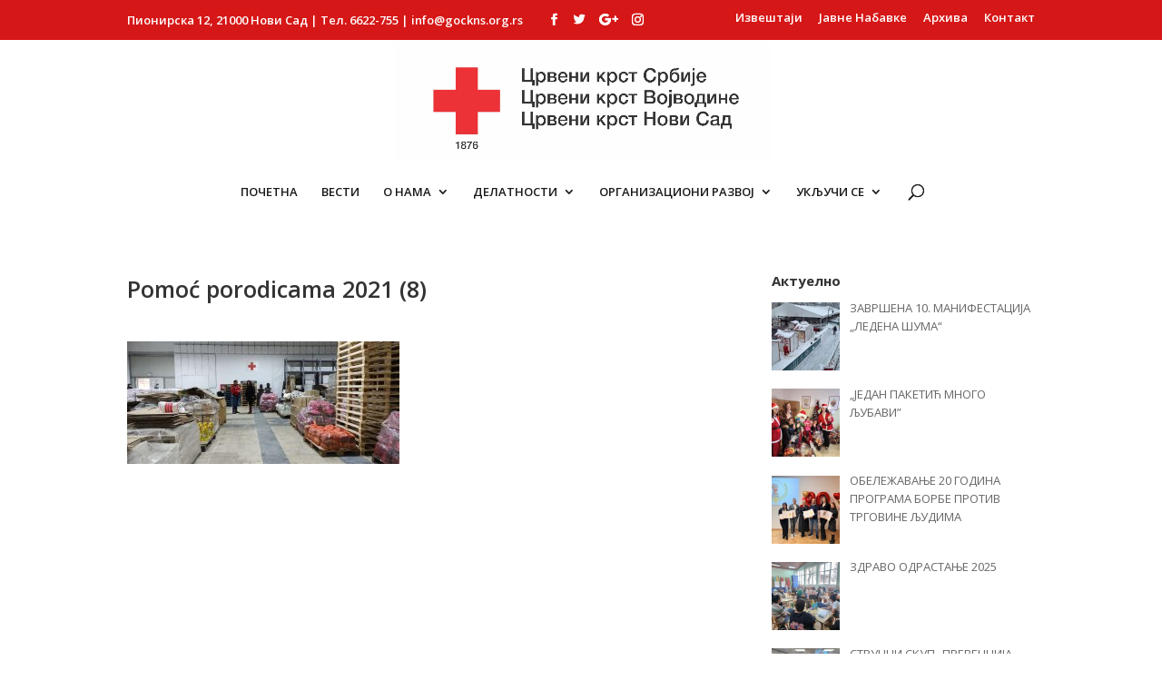

--- FILE ---
content_type: text/html; charset=UTF-8
request_url: http://www.gockns.org.rs/direktno-ublazavanje-siromastva/pomoc-porodicama-2021-8/
body_size: 55867
content:
<!DOCTYPE html>
<html lang="sr-RS">
<head>
	<meta charset="UTF-8" />
<meta http-equiv="X-UA-Compatible" content="IE=edge">
	<link rel="pingback" href="http://www.gockns.org.rs/xmlrpc.php" />

	<script type="text/javascript">
		document.documentElement.className = 'js';
	</script>

	<script>var et_site_url='http://www.gockns.org.rs';var et_post_id='19714';function et_core_page_resource_fallback(a,b){"undefined"===typeof b&&(b=a.sheet.cssRules&&0===a.sheet.cssRules.length);b&&(a.onerror=null,a.onload=null,a.href?a.href=et_site_url+"/?et_core_page_resource="+a.id+et_post_id:a.src&&(a.src=et_site_url+"/?et_core_page_resource="+a.id+et_post_id))}
</script><meta name='robots' content='index, follow, max-image-preview:large, max-snippet:-1, max-video-preview:-1' />

	<!-- This site is optimized with the Yoast SEO plugin v26.8 - https://yoast.com/product/yoast-seo-wordpress/ -->
	<title>Pomoć porodicama 2021 (8) - Црвени крст Нови Сад</title>
	<link rel="canonical" href="http://www.gockns.org.rs/direktno-ublazavanje-siromastva/pomoc-porodicama-2021-8/" />
	<meta property="og:locale" content="sr_RS" />
	<meta property="og:type" content="article" />
	<meta property="og:title" content="Pomoć porodicama 2021 (8) - Црвени крст Нови Сад" />
	<meta property="og:url" content="http://www.gockns.org.rs/direktno-ublazavanje-siromastva/pomoc-porodicama-2021-8/" />
	<meta property="og:site_name" content="Црвени крст Нови Сад" />
	<meta property="article:publisher" content="https://www.facebook.com/GOCKNS" />
	<meta property="og:image" content="http://www.gockns.org.rs/direktno-ublazavanje-siromastva/pomoc-porodicama-2021-8" />
	<meta property="og:image:width" content="1366" />
	<meta property="og:image:height" content="615" />
	<meta property="og:image:type" content="image/jpeg" />
	<meta name="twitter:card" content="summary_large_image" />
	<script type="application/ld+json" class="yoast-schema-graph">{"@context":"https://schema.org","@graph":[{"@type":"WebPage","@id":"http://www.gockns.org.rs/direktno-ublazavanje-siromastva/pomoc-porodicama-2021-8/","url":"http://www.gockns.org.rs/direktno-ublazavanje-siromastva/pomoc-porodicama-2021-8/","name":"Pomoć porodicama 2021 (8) - Црвени крст Нови Сад","isPartOf":{"@id":"http://www.gockns.org.rs/#website"},"primaryImageOfPage":{"@id":"http://www.gockns.org.rs/direktno-ublazavanje-siromastva/pomoc-porodicama-2021-8/#primaryimage"},"image":{"@id":"http://www.gockns.org.rs/direktno-ublazavanje-siromastva/pomoc-porodicama-2021-8/#primaryimage"},"thumbnailUrl":"http://www.gockns.org.rs/wp-content/uploads/2021/11/Pomoc-porodicama-2021-8.jpg","datePublished":"2021-11-27T18:29:21+00:00","breadcrumb":{"@id":"http://www.gockns.org.rs/direktno-ublazavanje-siromastva/pomoc-porodicama-2021-8/#breadcrumb"},"inLanguage":"sr-RS","potentialAction":[{"@type":"ReadAction","target":["http://www.gockns.org.rs/direktno-ublazavanje-siromastva/pomoc-porodicama-2021-8/"]}]},{"@type":"ImageObject","inLanguage":"sr-RS","@id":"http://www.gockns.org.rs/direktno-ublazavanje-siromastva/pomoc-porodicama-2021-8/#primaryimage","url":"http://www.gockns.org.rs/wp-content/uploads/2021/11/Pomoc-porodicama-2021-8.jpg","contentUrl":"http://www.gockns.org.rs/wp-content/uploads/2021/11/Pomoc-porodicama-2021-8.jpg","width":1366,"height":615},{"@type":"BreadcrumbList","@id":"http://www.gockns.org.rs/direktno-ublazavanje-siromastva/pomoc-porodicama-2021-8/#breadcrumb","itemListElement":[{"@type":"ListItem","position":1,"name":"Home","item":"http://www.gockns.org.rs/"},{"@type":"ListItem","position":2,"name":"ДИРЕКТНО УБЛАЖАВАЊЕ СИРОМАШТВА","item":"http://www.gockns.org.rs/direktno-ublazavanje-siromastva/"},{"@type":"ListItem","position":3,"name":"Pomoć porodicama 2021 (8)"}]},{"@type":"WebSite","@id":"http://www.gockns.org.rs/#website","url":"http://www.gockns.org.rs/","name":"Црвени крст Нови Сад","description":"Crveni krst Novi Sad","publisher":{"@id":"http://www.gockns.org.rs/#organization"},"potentialAction":[{"@type":"SearchAction","target":{"@type":"EntryPoint","urlTemplate":"http://www.gockns.org.rs/?s={search_term_string}"},"query-input":{"@type":"PropertyValueSpecification","valueRequired":true,"valueName":"search_term_string"}}],"inLanguage":"sr-RS"},{"@type":"Organization","@id":"http://www.gockns.org.rs/#organization","name":"Crveni krst Novog Sada","alternateName":"CKNS","url":"http://www.gockns.org.rs/","logo":{"@type":"ImageObject","inLanguage":"sr-RS","@id":"http://www.gockns.org.rs/#/schema/logo/image/","url":"http://www.gockns.org.rs/wp-content/uploads/2024/01/Logo-CKNS.jpg","contentUrl":"http://www.gockns.org.rs/wp-content/uploads/2024/01/Logo-CKNS.jpg","width":567,"height":305,"caption":"Crveni krst Novog Sada"},"image":{"@id":"http://www.gockns.org.rs/#/schema/logo/image/"},"sameAs":["https://www.facebook.com/GOCKNS","https://www.instagram.com/crvenikrstnovogsada/"]}]}</script>
	<!-- / Yoast SEO plugin. -->


<link rel='dns-prefetch' href='//fonts.googleapis.com' />
<link rel="alternate" type="application/rss+xml" title="Црвени крст Нови Сад &raquo; dovod" href="http://www.gockns.org.rs/feed/" />
<link rel="alternate" type="application/rss+xml" title="Црвени крст Нови Сад &raquo; dovod komentara" href="http://www.gockns.org.rs/comments/feed/" />
<link rel="alternate" title="oEmbed (JSON)" type="application/json+oembed" href="http://www.gockns.org.rs/wp-json/oembed/1.0/embed?url=http%3A%2F%2Fwww.gockns.org.rs%2Fdirektno-ublazavanje-siromastva%2Fpomoc-porodicama-2021-8%2F" />
<link rel="alternate" title="oEmbed (XML)" type="text/xml+oembed" href="http://www.gockns.org.rs/wp-json/oembed/1.0/embed?url=http%3A%2F%2Fwww.gockns.org.rs%2Fdirektno-ublazavanje-siromastva%2Fpomoc-porodicama-2021-8%2F&#038;format=xml" />
<meta content="Divi Child v.3.0.21.1481924668" name="generator"/><style id='wp-img-auto-sizes-contain-inline-css' type='text/css'>
img:is([sizes=auto i],[sizes^="auto," i]){contain-intrinsic-size:3000px 1500px}
/*# sourceURL=wp-img-auto-sizes-contain-inline-css */
</style>
<style id='wp-emoji-styles-inline-css' type='text/css'>

	img.wp-smiley, img.emoji {
		display: inline !important;
		border: none !important;
		box-shadow: none !important;
		height: 1em !important;
		width: 1em !important;
		margin: 0 0.07em !important;
		vertical-align: -0.1em !important;
		background: none !important;
		padding: 0 !important;
	}
/*# sourceURL=wp-emoji-styles-inline-css */
</style>
<style id='wp-block-library-inline-css' type='text/css'>
:root{--wp-block-synced-color:#7a00df;--wp-block-synced-color--rgb:122,0,223;--wp-bound-block-color:var(--wp-block-synced-color);--wp-editor-canvas-background:#ddd;--wp-admin-theme-color:#007cba;--wp-admin-theme-color--rgb:0,124,186;--wp-admin-theme-color-darker-10:#006ba1;--wp-admin-theme-color-darker-10--rgb:0,107,160.5;--wp-admin-theme-color-darker-20:#005a87;--wp-admin-theme-color-darker-20--rgb:0,90,135;--wp-admin-border-width-focus:2px}@media (min-resolution:192dpi){:root{--wp-admin-border-width-focus:1.5px}}.wp-element-button{cursor:pointer}:root .has-very-light-gray-background-color{background-color:#eee}:root .has-very-dark-gray-background-color{background-color:#313131}:root .has-very-light-gray-color{color:#eee}:root .has-very-dark-gray-color{color:#313131}:root .has-vivid-green-cyan-to-vivid-cyan-blue-gradient-background{background:linear-gradient(135deg,#00d084,#0693e3)}:root .has-purple-crush-gradient-background{background:linear-gradient(135deg,#34e2e4,#4721fb 50%,#ab1dfe)}:root .has-hazy-dawn-gradient-background{background:linear-gradient(135deg,#faaca8,#dad0ec)}:root .has-subdued-olive-gradient-background{background:linear-gradient(135deg,#fafae1,#67a671)}:root .has-atomic-cream-gradient-background{background:linear-gradient(135deg,#fdd79a,#004a59)}:root .has-nightshade-gradient-background{background:linear-gradient(135deg,#330968,#31cdcf)}:root .has-midnight-gradient-background{background:linear-gradient(135deg,#020381,#2874fc)}:root{--wp--preset--font-size--normal:16px;--wp--preset--font-size--huge:42px}.has-regular-font-size{font-size:1em}.has-larger-font-size{font-size:2.625em}.has-normal-font-size{font-size:var(--wp--preset--font-size--normal)}.has-huge-font-size{font-size:var(--wp--preset--font-size--huge)}.has-text-align-center{text-align:center}.has-text-align-left{text-align:left}.has-text-align-right{text-align:right}.has-fit-text{white-space:nowrap!important}#end-resizable-editor-section{display:none}.aligncenter{clear:both}.items-justified-left{justify-content:flex-start}.items-justified-center{justify-content:center}.items-justified-right{justify-content:flex-end}.items-justified-space-between{justify-content:space-between}.screen-reader-text{border:0;clip-path:inset(50%);height:1px;margin:-1px;overflow:hidden;padding:0;position:absolute;width:1px;word-wrap:normal!important}.screen-reader-text:focus{background-color:#ddd;clip-path:none;color:#444;display:block;font-size:1em;height:auto;left:5px;line-height:normal;padding:15px 23px 14px;text-decoration:none;top:5px;width:auto;z-index:100000}html :where(.has-border-color){border-style:solid}html :where([style*=border-top-color]){border-top-style:solid}html :where([style*=border-right-color]){border-right-style:solid}html :where([style*=border-bottom-color]){border-bottom-style:solid}html :where([style*=border-left-color]){border-left-style:solid}html :where([style*=border-width]){border-style:solid}html :where([style*=border-top-width]){border-top-style:solid}html :where([style*=border-right-width]){border-right-style:solid}html :where([style*=border-bottom-width]){border-bottom-style:solid}html :where([style*=border-left-width]){border-left-style:solid}html :where(img[class*=wp-image-]){height:auto;max-width:100%}:where(figure){margin:0 0 1em}html :where(.is-position-sticky){--wp-admin--admin-bar--position-offset:var(--wp-admin--admin-bar--height,0px)}@media screen and (max-width:600px){html :where(.is-position-sticky){--wp-admin--admin-bar--position-offset:0px}}

/*# sourceURL=wp-block-library-inline-css */
</style><style id='global-styles-inline-css' type='text/css'>
:root{--wp--preset--aspect-ratio--square: 1;--wp--preset--aspect-ratio--4-3: 4/3;--wp--preset--aspect-ratio--3-4: 3/4;--wp--preset--aspect-ratio--3-2: 3/2;--wp--preset--aspect-ratio--2-3: 2/3;--wp--preset--aspect-ratio--16-9: 16/9;--wp--preset--aspect-ratio--9-16: 9/16;--wp--preset--color--black: #000000;--wp--preset--color--cyan-bluish-gray: #abb8c3;--wp--preset--color--white: #ffffff;--wp--preset--color--pale-pink: #f78da7;--wp--preset--color--vivid-red: #cf2e2e;--wp--preset--color--luminous-vivid-orange: #ff6900;--wp--preset--color--luminous-vivid-amber: #fcb900;--wp--preset--color--light-green-cyan: #7bdcb5;--wp--preset--color--vivid-green-cyan: #00d084;--wp--preset--color--pale-cyan-blue: #8ed1fc;--wp--preset--color--vivid-cyan-blue: #0693e3;--wp--preset--color--vivid-purple: #9b51e0;--wp--preset--gradient--vivid-cyan-blue-to-vivid-purple: linear-gradient(135deg,rgb(6,147,227) 0%,rgb(155,81,224) 100%);--wp--preset--gradient--light-green-cyan-to-vivid-green-cyan: linear-gradient(135deg,rgb(122,220,180) 0%,rgb(0,208,130) 100%);--wp--preset--gradient--luminous-vivid-amber-to-luminous-vivid-orange: linear-gradient(135deg,rgb(252,185,0) 0%,rgb(255,105,0) 100%);--wp--preset--gradient--luminous-vivid-orange-to-vivid-red: linear-gradient(135deg,rgb(255,105,0) 0%,rgb(207,46,46) 100%);--wp--preset--gradient--very-light-gray-to-cyan-bluish-gray: linear-gradient(135deg,rgb(238,238,238) 0%,rgb(169,184,195) 100%);--wp--preset--gradient--cool-to-warm-spectrum: linear-gradient(135deg,rgb(74,234,220) 0%,rgb(151,120,209) 20%,rgb(207,42,186) 40%,rgb(238,44,130) 60%,rgb(251,105,98) 80%,rgb(254,248,76) 100%);--wp--preset--gradient--blush-light-purple: linear-gradient(135deg,rgb(255,206,236) 0%,rgb(152,150,240) 100%);--wp--preset--gradient--blush-bordeaux: linear-gradient(135deg,rgb(254,205,165) 0%,rgb(254,45,45) 50%,rgb(107,0,62) 100%);--wp--preset--gradient--luminous-dusk: linear-gradient(135deg,rgb(255,203,112) 0%,rgb(199,81,192) 50%,rgb(65,88,208) 100%);--wp--preset--gradient--pale-ocean: linear-gradient(135deg,rgb(255,245,203) 0%,rgb(182,227,212) 50%,rgb(51,167,181) 100%);--wp--preset--gradient--electric-grass: linear-gradient(135deg,rgb(202,248,128) 0%,rgb(113,206,126) 100%);--wp--preset--gradient--midnight: linear-gradient(135deg,rgb(2,3,129) 0%,rgb(40,116,252) 100%);--wp--preset--font-size--small: 13px;--wp--preset--font-size--medium: 20px;--wp--preset--font-size--large: 36px;--wp--preset--font-size--x-large: 42px;--wp--preset--spacing--20: 0.44rem;--wp--preset--spacing--30: 0.67rem;--wp--preset--spacing--40: 1rem;--wp--preset--spacing--50: 1.5rem;--wp--preset--spacing--60: 2.25rem;--wp--preset--spacing--70: 3.38rem;--wp--preset--spacing--80: 5.06rem;--wp--preset--shadow--natural: 6px 6px 9px rgba(0, 0, 0, 0.2);--wp--preset--shadow--deep: 12px 12px 50px rgba(0, 0, 0, 0.4);--wp--preset--shadow--sharp: 6px 6px 0px rgba(0, 0, 0, 0.2);--wp--preset--shadow--outlined: 6px 6px 0px -3px rgb(255, 255, 255), 6px 6px rgb(0, 0, 0);--wp--preset--shadow--crisp: 6px 6px 0px rgb(0, 0, 0);}:where(.is-layout-flex){gap: 0.5em;}:where(.is-layout-grid){gap: 0.5em;}body .is-layout-flex{display: flex;}.is-layout-flex{flex-wrap: wrap;align-items: center;}.is-layout-flex > :is(*, div){margin: 0;}body .is-layout-grid{display: grid;}.is-layout-grid > :is(*, div){margin: 0;}:where(.wp-block-columns.is-layout-flex){gap: 2em;}:where(.wp-block-columns.is-layout-grid){gap: 2em;}:where(.wp-block-post-template.is-layout-flex){gap: 1.25em;}:where(.wp-block-post-template.is-layout-grid){gap: 1.25em;}.has-black-color{color: var(--wp--preset--color--black) !important;}.has-cyan-bluish-gray-color{color: var(--wp--preset--color--cyan-bluish-gray) !important;}.has-white-color{color: var(--wp--preset--color--white) !important;}.has-pale-pink-color{color: var(--wp--preset--color--pale-pink) !important;}.has-vivid-red-color{color: var(--wp--preset--color--vivid-red) !important;}.has-luminous-vivid-orange-color{color: var(--wp--preset--color--luminous-vivid-orange) !important;}.has-luminous-vivid-amber-color{color: var(--wp--preset--color--luminous-vivid-amber) !important;}.has-light-green-cyan-color{color: var(--wp--preset--color--light-green-cyan) !important;}.has-vivid-green-cyan-color{color: var(--wp--preset--color--vivid-green-cyan) !important;}.has-pale-cyan-blue-color{color: var(--wp--preset--color--pale-cyan-blue) !important;}.has-vivid-cyan-blue-color{color: var(--wp--preset--color--vivid-cyan-blue) !important;}.has-vivid-purple-color{color: var(--wp--preset--color--vivid-purple) !important;}.has-black-background-color{background-color: var(--wp--preset--color--black) !important;}.has-cyan-bluish-gray-background-color{background-color: var(--wp--preset--color--cyan-bluish-gray) !important;}.has-white-background-color{background-color: var(--wp--preset--color--white) !important;}.has-pale-pink-background-color{background-color: var(--wp--preset--color--pale-pink) !important;}.has-vivid-red-background-color{background-color: var(--wp--preset--color--vivid-red) !important;}.has-luminous-vivid-orange-background-color{background-color: var(--wp--preset--color--luminous-vivid-orange) !important;}.has-luminous-vivid-amber-background-color{background-color: var(--wp--preset--color--luminous-vivid-amber) !important;}.has-light-green-cyan-background-color{background-color: var(--wp--preset--color--light-green-cyan) !important;}.has-vivid-green-cyan-background-color{background-color: var(--wp--preset--color--vivid-green-cyan) !important;}.has-pale-cyan-blue-background-color{background-color: var(--wp--preset--color--pale-cyan-blue) !important;}.has-vivid-cyan-blue-background-color{background-color: var(--wp--preset--color--vivid-cyan-blue) !important;}.has-vivid-purple-background-color{background-color: var(--wp--preset--color--vivid-purple) !important;}.has-black-border-color{border-color: var(--wp--preset--color--black) !important;}.has-cyan-bluish-gray-border-color{border-color: var(--wp--preset--color--cyan-bluish-gray) !important;}.has-white-border-color{border-color: var(--wp--preset--color--white) !important;}.has-pale-pink-border-color{border-color: var(--wp--preset--color--pale-pink) !important;}.has-vivid-red-border-color{border-color: var(--wp--preset--color--vivid-red) !important;}.has-luminous-vivid-orange-border-color{border-color: var(--wp--preset--color--luminous-vivid-orange) !important;}.has-luminous-vivid-amber-border-color{border-color: var(--wp--preset--color--luminous-vivid-amber) !important;}.has-light-green-cyan-border-color{border-color: var(--wp--preset--color--light-green-cyan) !important;}.has-vivid-green-cyan-border-color{border-color: var(--wp--preset--color--vivid-green-cyan) !important;}.has-pale-cyan-blue-border-color{border-color: var(--wp--preset--color--pale-cyan-blue) !important;}.has-vivid-cyan-blue-border-color{border-color: var(--wp--preset--color--vivid-cyan-blue) !important;}.has-vivid-purple-border-color{border-color: var(--wp--preset--color--vivid-purple) !important;}.has-vivid-cyan-blue-to-vivid-purple-gradient-background{background: var(--wp--preset--gradient--vivid-cyan-blue-to-vivid-purple) !important;}.has-light-green-cyan-to-vivid-green-cyan-gradient-background{background: var(--wp--preset--gradient--light-green-cyan-to-vivid-green-cyan) !important;}.has-luminous-vivid-amber-to-luminous-vivid-orange-gradient-background{background: var(--wp--preset--gradient--luminous-vivid-amber-to-luminous-vivid-orange) !important;}.has-luminous-vivid-orange-to-vivid-red-gradient-background{background: var(--wp--preset--gradient--luminous-vivid-orange-to-vivid-red) !important;}.has-very-light-gray-to-cyan-bluish-gray-gradient-background{background: var(--wp--preset--gradient--very-light-gray-to-cyan-bluish-gray) !important;}.has-cool-to-warm-spectrum-gradient-background{background: var(--wp--preset--gradient--cool-to-warm-spectrum) !important;}.has-blush-light-purple-gradient-background{background: var(--wp--preset--gradient--blush-light-purple) !important;}.has-blush-bordeaux-gradient-background{background: var(--wp--preset--gradient--blush-bordeaux) !important;}.has-luminous-dusk-gradient-background{background: var(--wp--preset--gradient--luminous-dusk) !important;}.has-pale-ocean-gradient-background{background: var(--wp--preset--gradient--pale-ocean) !important;}.has-electric-grass-gradient-background{background: var(--wp--preset--gradient--electric-grass) !important;}.has-midnight-gradient-background{background: var(--wp--preset--gradient--midnight) !important;}.has-small-font-size{font-size: var(--wp--preset--font-size--small) !important;}.has-medium-font-size{font-size: var(--wp--preset--font-size--medium) !important;}.has-large-font-size{font-size: var(--wp--preset--font-size--large) !important;}.has-x-large-font-size{font-size: var(--wp--preset--font-size--x-large) !important;}
/*# sourceURL=global-styles-inline-css */
</style>

<style id='classic-theme-styles-inline-css' type='text/css'>
/*! This file is auto-generated */
.wp-block-button__link{color:#fff;background-color:#32373c;border-radius:9999px;box-shadow:none;text-decoration:none;padding:calc(.667em + 2px) calc(1.333em + 2px);font-size:1.125em}.wp-block-file__button{background:#32373c;color:#fff;text-decoration:none}
/*# sourceURL=/wp-includes/css/classic-themes.min.css */
</style>
<link rel='stylesheet' id='et_monarch-css-css' href='http://www.gockns.org.rs/wp-content/plugins/monarch/css/style.css?ver=1.4.12' type='text/css' media='all' />
<link rel='stylesheet' id='et-gf-open-sans-css' href='http://fonts.googleapis.com/css?family=Open+Sans:400,700' type='text/css' media='all' />
<link rel='stylesheet' id='chld_thm_cfg_parent-css' href='http://www.gockns.org.rs/wp-content/themes/Divi/style.css?ver=6.9' type='text/css' media='all' />
<link rel='stylesheet' id='divi-style-css' href='http://www.gockns.org.rs/wp-content/themes/Divi-child/style.css?ver=3.0.21.1481924668' type='text/css' media='all' />
<link rel='stylesheet' id='et-builder-googlefonts-cached-css' href='http://fonts.googleapis.com/css?family=Open+Sans%3A300%2C300italic%2Cregular%2Citalic%2C600%2C600italic%2C700%2C700italic%2C800%2C800italic&#038;subset=cyrillic%2Ccyrillic-ext%2Cgreek%2Cgreek-ext%2Chebrew%2Clatin%2Clatin-ext%2Cmath%2Csymbols%2Cvietnamese&#038;display=swap&#038;ver=6.9' type='text/css' media='all' />
<link rel='stylesheet' id='recent-posts-widget-with-thumbnails-public-style-css' href='http://www.gockns.org.rs/wp-content/plugins/recent-posts-widget-with-thumbnails/public.css?ver=7.1.1' type='text/css' media='all' />
<link rel='stylesheet' id='dashicons-css' href='http://www.gockns.org.rs/wp-includes/css/dashicons.min.css?ver=6.9' type='text/css' media='all' />
<script type="text/javascript" src="http://www.gockns.org.rs/wp-includes/js/jquery/jquery.min.js?ver=3.7.1" id="jquery-core-js"></script>
<script type="text/javascript" src="http://www.gockns.org.rs/wp-includes/js/jquery/jquery-migrate.min.js?ver=3.4.1" id="jquery-migrate-js"></script>
<script type="text/javascript" src="http://www.gockns.org.rs/wp-content/themes/Divi/core/admin/js/es6-promise.auto.min.js?ver=6.9" id="es6-promise-js"></script>
<script type="text/javascript" id="et-core-api-spam-recaptcha-js-extra">
/* <![CDATA[ */
var et_core_api_spam_recaptcha = {"site_key":"","page_action":{"action":"pomoc_porodicama_2021_8"}};
//# sourceURL=et-core-api-spam-recaptcha-js-extra
/* ]]> */
</script>
<script type="text/javascript" src="http://www.gockns.org.rs/wp-content/themes/Divi/core/admin/js/recaptcha.js?ver=6.9" id="et-core-api-spam-recaptcha-js"></script>
<link rel="https://api.w.org/" href="http://www.gockns.org.rs/wp-json/" /><link rel="alternate" title="JSON" type="application/json" href="http://www.gockns.org.rs/wp-json/wp/v2/media/19714" /><link rel="EditURI" type="application/rsd+xml" title="RSD" href="http://www.gockns.org.rs/xmlrpc.php?rsd" />
<meta name="generator" content="WordPress 6.9" />
<link rel='shortlink' href='http://www.gockns.org.rs/?p=19714' />
<style type="text/css" id="et-social-custom-css">
				.et_monarch .et_social_sidebar_networks li, .et_monarch .et_social_mobile li { background: #d61717; } 
			</style><meta name="viewport" content="width=device-width, initial-scale=1.0, maximum-scale=1.0, user-scalable=0" /><link rel="icon" href="http://www.gockns.org.rs/wp-content/uploads/2016/12/logo1-150x150.jpg" sizes="32x32" />
<link rel="icon" href="http://www.gockns.org.rs/wp-content/uploads/2016/12/logo1.jpg" sizes="192x192" />
<link rel="apple-touch-icon" href="http://www.gockns.org.rs/wp-content/uploads/2016/12/logo1.jpg" />
<meta name="msapplication-TileImage" content="http://www.gockns.org.rs/wp-content/uploads/2016/12/logo1.jpg" />
<link rel="stylesheet" id="et-divi-customizer-global-cached-inline-styles" href="http://www.gockns.org.rs/wp-content/et-cache/global/et-divi-customizer-global-17679512539191.min.css" onerror="et_core_page_resource_fallback(this, true)" onload="et_core_page_resource_fallback(this)" /><link rel='stylesheet' id='et-builder-googlefonts-css' href='http://fonts.googleapis.com/css?family=Open+Sans:300,regular,500,600,700,800,300italic,italic,500italic,600italic,700italic,800italic&#038;subset=cyrillic,cyrillic-ext,greek,greek-ext,hebrew,latin,latin-ext,math,symbols,vietnamese&#038;display=swap' type='text/css' media='all' />
</head>
<body class="attachment wp-singular attachment-template-default single single-attachment postid-19714 attachmentid-19714 attachment-jpeg wp-theme-Divi wp-child-theme-Divi-child et_monarch et_pb_button_helper_class et_non_fixed_nav et_show_nav et_secondary_nav_enabled et_secondary_nav_two_panels et_primary_nav_dropdown_animation_slide et_secondary_nav_dropdown_animation_fade et_header_style_centered et_pb_footer_columns4 et_cover_background osx et_pb_gutters3 et_smooth_scroll et_right_sidebar et_divi_theme et-db et_minified_js et_minified_css">
	<div id="page-container">

					<div id="top-header">
			<div class="container clearfix">

			
				<div id="et-info">
									<span id="et-info-phone">Пионирска 12, 21000 Нови Сад  |  Тел. 6622-755 | info@gockns.org.rs</span>
				
				
				<ul class="et-social-icons">

	<li class="et-social-icon et-social-facebook">
		<a href="https://www.facebook.com/GOCKNS" class="icon">
			<span>Facebook</span>
		</a>
	</li>
	<li class="et-social-icon et-social-twitter">
		<a href="#" class="icon">
			<span>Twitter</span>
		</a>
	</li>
	<li class="et-social-icon et-social-google-plus">
		<a href="http://crvenikrstnovisad@gmail.com" class="icon">
			<span>Google</span>
		</a>
	</li>


<li class="et-social-icon et-social-instagram">
		<a href="https://www.instagram.com/crvenikrstnovisad/" class="icon">
			<span>instagram</span>
		</a>
	</li>

</ul>				</div> <!-- #et-info -->

			
				<div id="et-secondary-menu">
				<div class="et_duplicate_social_icons">
								<ul class="et-social-icons">

	<li class="et-social-icon et-social-facebook">
		<a href="https://www.facebook.com/GOCKNS" class="icon">
			<span>Facebook</span>
		</a>
	</li>
	<li class="et-social-icon et-social-twitter">
		<a href="#" class="icon">
			<span>Twitter</span>
		</a>
	</li>
	<li class="et-social-icon et-social-google-plus">
		<a href="http://crvenikrstnovisad@gmail.com" class="icon">
			<span>Google</span>
		</a>
	</li>


<li class="et-social-icon et-social-instagram">
		<a href="https://www.instagram.com/crvenikrstnovisad/" class="icon">
			<span>instagram</span>
		</a>
	</li>

</ul>
							</div><ul id="et-secondary-nav" class="menu"><li class="menu-item menu-item-type-post_type menu-item-object-page menu-item-17761"><a href="http://www.gockns.org.rs/izvestaji/">Извештаји</a></li>
<li class="menu-item menu-item-type-custom menu-item-object-custom menu-item-8114"><a target="_blank" href="http://nabavke.gockns.org.rs/">Јавне Набавке</a></li>
<li class="menu-item menu-item-type-post_type menu-item-object-page menu-item-8017"><a href="http://www.gockns.org.rs/arhiva-aktivnosti/">Архива</a></li>
<li class="menu-item menu-item-type-post_type menu-item-object-page menu-item-8015"><a href="http://www.gockns.org.rs/kontakt/">Контакт</a></li>
</ul>				</div> <!-- #et-secondary-menu -->

			</div> <!-- .container -->
		</div> <!-- #top-header -->
		
	
			<header id="main-header" data-height-onload="135">
			<div class="container clearfix et_menu_container">
							<div class="logo_container">
					<span class="logo_helper"></span>
					<a href="http://www.gockns.org.rs/">
						<img src="http://www.gockns.org.rs/wp-content/uploads/2026/01/Logo-CKNS.jpg" alt="Црвени крст Нови Сад" id="logo" data-height-percentage="99" />
					</a>
				</div>
							<div id="et-top-navigation" data-height="135" data-fixed-height="100">
											<nav id="top-menu-nav">
						<ul id="top-menu" class="nav"><li id="menu-item-3993" class="menu-item menu-item-type-post_type menu-item-object-page menu-item-home menu-item-3993"><a href="http://www.gockns.org.rs/">Почетна</a></li>
<li id="menu-item-8074" class="menu-item menu-item-type-post_type menu-item-object-page menu-item-8074"><a href="http://www.gockns.org.rs/novosti/">Вести</a></li>
<li id="menu-item-3991" class="menu-item menu-item-type-post_type menu-item-object-page menu-item-has-children menu-item-3991"><a href="http://www.gockns.org.rs/o-nama/">О Нама</a>
<ul class="sub-menu">
	<li id="menu-item-8872" class="menu-item menu-item-type-post_type menu-item-object-page menu-item-8872"><a href="http://www.gockns.org.rs/osnivanje-crvenog-krsta-novog-sada/">Оснивање Црвеног крста Нови Сад</a></li>
	<li id="menu-item-12492" class="menu-item menu-item-type-post_type menu-item-object-page menu-item-12492"><a href="http://www.gockns.org.rs/misija/">Мисија</a></li>
	<li id="menu-item-28869" class="menu-item menu-item-type-custom menu-item-object-custom menu-item-28869"><a href="https://www.gockns.org.rs/wp-content/uploads/2025/05/Statut%20Crvenog%20krsta%20Novi%20Sad%202025.pdf">Статут Црвеног крста Нови Сад</a></li>
	<li id="menu-item-8642" class="menu-item menu-item-type-post_type menu-item-object-page menu-item-8642"><a href="http://www.gockns.org.rs/predsednik-upravnog-odbora/">Председник Управног одбора</a></li>
	<li id="menu-item-20769" class="menu-item menu-item-type-custom menu-item-object-custom menu-item-has-children menu-item-20769"><a href="#">Управни одбор Црвеног крста Нови Сад</a>
	<ul class="sub-menu">
		<li id="menu-item-20324" class="menu-item menu-item-type-post_type menu-item-object-page menu-item-20324"><a href="http://www.gockns.org.rs/uo-ckns-za-mandatni-period-2022-2026/">Управни одбор 2022 – 2026</a></li>
		<li id="menu-item-20320" class="menu-item menu-item-type-post_type menu-item-object-page menu-item-20320"><a href="http://www.gockns.org.rs/uo-ckns-za-mandatni-period-2018-2022/">Управни одбор 2018 – 2022</a></li>
	</ul>
</li>
	<li id="menu-item-20822" class="menu-item menu-item-type-custom menu-item-object-custom menu-item-has-children menu-item-20822"><a href="#">Надзорни одбор Црвеног крста НС</a>
	<ul class="sub-menu">
		<li id="menu-item-20814" class="menu-item menu-item-type-post_type menu-item-object-page menu-item-20814"><a href="http://www.gockns.org.rs/nadzorni-odbor-2022-2026/">Надзорни одбор 2022-2026</a></li>
		<li id="menu-item-20821" class="menu-item menu-item-type-post_type menu-item-object-page menu-item-20821"><a href="http://www.gockns.org.rs/nadzorni-odbor-2018-2022/">Надзорни одбор 2018-2022</a></li>
	</ul>
</li>
	<li id="menu-item-8641" class="menu-item menu-item-type-post_type menu-item-object-page menu-item-8641"><a href="http://www.gockns.org.rs/sekretar/">Секретар</a></li>
	<li id="menu-item-8896" class="menu-item menu-item-type-post_type menu-item-object-page menu-item-8896"><a href="http://www.gockns.org.rs/sekretarijat-crvenog-krsta-novog-sada/">Секретаријат Црвеног крста Нови Сад</a></li>
</ul>
</li>
<li id="menu-item-3998" class="menu-item menu-item-type-custom menu-item-object-custom menu-item-has-children menu-item-3998"><a href="#">Делатности</a>
<ul class="sub-menu">
	<li id="menu-item-3996" class="menu-item menu-item-type-post_type menu-item-object-page menu-item-has-children menu-item-3996"><a href="http://www.gockns.org.rs/socijalno-humanitarna-delatnost/">Социјално хуманитарна</a>
	<ul class="sub-menu">
		<li id="menu-item-8963" class="menu-item menu-item-type-post_type menu-item-object-page menu-item-8963"><a href="http://www.gockns.org.rs/briga-o-starijima/">Брига о старијима</a></li>
		<li id="menu-item-29202" class="menu-item menu-item-type-post_type menu-item-object-page menu-item-29202"><a href="http://www.gockns.org.rs/info-linija-za-starije/">Инфо линија за старије</a></li>
	</ul>
</li>
	<li id="menu-item-3989" class="menu-item menu-item-type-post_type menu-item-object-page menu-item-3989"><a href="http://www.gockns.org.rs/zdravstveno-preventivna-delatnost/">Здравствено превентивна делатност</a></li>
	<li id="menu-item-3994" class="menu-item menu-item-type-post_type menu-item-object-page menu-item-has-children menu-item-3994"><a href="http://www.gockns.org.rs/prva-pomoc-i-rppos/">Прва помоћ и РППОС</a>
	<ul class="sub-menu">
		<li id="menu-item-8122" class="menu-item menu-item-type-post_type menu-item-object-page menu-item-8122"><a href="http://www.gockns.org.rs/prva-pomoc-za-zaposlene/">Обука за запослене</a></li>
	</ul>
</li>
	<li id="menu-item-3988" class="menu-item menu-item-type-post_type menu-item-object-page menu-item-3988"><a href="http://www.gockns.org.rs/dobrovoljno-davalastvo-krvi/">Добровољно давалаштво крви</a></li>
	<li id="menu-item-3995" class="menu-item menu-item-type-post_type menu-item-object-page menu-item-3995"><a href="http://www.gockns.org.rs/sluzba-trazenja/">Служба тражења</a></li>
	<li id="menu-item-3992" class="menu-item menu-item-type-post_type menu-item-object-page menu-item-3992"><a href="http://www.gockns.org.rs/podmladak-i-omladina/">Подмладак и Омладина</a></li>
	<li id="menu-item-8927" class="menu-item menu-item-type-post_type menu-item-object-page menu-item-8927"><a href="http://www.gockns.org.rs/finansijska-sluzba/">Финансијска служба</a></li>
	<li id="menu-item-9290" class="menu-item menu-item-type-post_type menu-item-object-page menu-item-9290"><a href="http://www.gockns.org.rs/centralno-skladiste/">Централни магацин</a></li>
	<li id="menu-item-9425" class="menu-item menu-item-type-post_type menu-item-object-page menu-item-9425"><a href="http://www.gockns.org.rs/narodna-kuhinja-crvenog-krsta/">Народна кухиња Црвеног крста</a></li>
	<li id="menu-item-8007" class="menu-item menu-item-type-custom menu-item-object-custom menu-item-8007"><a href="http://www.gockns.org.rs/medjunarodna-saradnja/">Међународна сарадња</a></li>
</ul>
</li>
<li id="menu-item-7986" class="menu-item menu-item-type-post_type menu-item-object-page menu-item-has-children menu-item-7986"><a href="http://www.gockns.org.rs/organizacija-i-razvoj/">ОРГАНИЗАЦИОНИ РАЗВОЈ</a>
<ul class="sub-menu">
	<li id="menu-item-20768" class="menu-item menu-item-type-custom menu-item-object-custom menu-item-has-children menu-item-20768"><a href="#">Скупштина Црвеног крста Нови Сад</a>
	<ul class="sub-menu">
		<li id="menu-item-20615" class="menu-item menu-item-type-post_type menu-item-object-page menu-item-20615"><a href="http://www.gockns.org.rs/skupstina-crvenog-krsta-novog-sada-2022-2026/">Скупштина 2022-2026</a></li>
		<li id="menu-item-20626" class="menu-item menu-item-type-post_type menu-item-object-page menu-item-20626"><a href="http://www.gockns.org.rs/skupstina-crvenog-krsta-novog-sada-2018-2022/">Скупштина 2018-2022</a></li>
		<li id="menu-item-20627" class="menu-item menu-item-type-post_type menu-item-object-page menu-item-20627"><a href="http://www.gockns.org.rs/skupstina-crvenog-krsta-novog-sada-2014-2018/">Скупштина 2014-2018</a></li>
	</ul>
</li>
	<li id="menu-item-20930" class="menu-item menu-item-type-custom menu-item-object-custom menu-item-has-children menu-item-20930"><a href="#">Комисије</a>
	<ul class="sub-menu">
		<li id="menu-item-20927" class="menu-item menu-item-type-post_type menu-item-object-page menu-item-20927"><a href="http://www.gockns.org.rs/komisije-ckns-2022-2026/">Комисије ЦКНС 2022-2026</a></li>
		<li id="menu-item-20928" class="menu-item menu-item-type-post_type menu-item-object-page menu-item-20928"><a href="http://www.gockns.org.rs/komisije-ckns-2018-2022/">Комисије ЦКНС 2018-2022</a></li>
		<li id="menu-item-20929" class="menu-item menu-item-type-post_type menu-item-object-page menu-item-20929"><a href="http://www.gockns.org.rs/komisije-ckns-2014-2018/">Комисије ЦКНС 2014-2018</a></li>
	</ul>
</li>
	<li id="menu-item-8006" class="menu-item menu-item-type-post_type menu-item-object-page menu-item-8006"><a href="http://www.gockns.org.rs/drustvena-priznanja/">Друштвена признања</a></li>
</ul>
</li>
<li id="menu-item-8008" class="menu-item menu-item-type-custom menu-item-object-custom menu-item-has-children menu-item-8008"><a href="#">Укључи се</a>
<ul class="sub-menu">
	<li id="menu-item-19370" class="menu-item menu-item-type-post_type menu-item-object-page menu-item-19370"><a href="http://www.gockns.org.rs/eticki-kodeks-kodeks-ponasanja-zaposlenih-i-volontera/">Етички кодекс</a></li>
	<li id="menu-item-17180" class="menu-item menu-item-type-post_type menu-item-object-page menu-item-17180"><a href="http://www.gockns.org.rs/clanstvo/">Чланство</a></li>
	<li id="menu-item-8868" class="menu-item menu-item-type-post_type menu-item-object-page menu-item-8868"><a href="http://www.gockns.org.rs/terenska-jedinica-jovan-jovanovic-zmaj/">Теренска јединица Јован Јовановић Змај</a></li>
	<li id="menu-item-8013" class="menu-item menu-item-type-post_type menu-item-object-page menu-item-8013"><a href="http://www.gockns.org.rs/volonteri/">Волонтери</a></li>
	<li id="menu-item-8014" class="menu-item menu-item-type-post_type menu-item-object-page menu-item-8014"><a href="http://www.gockns.org.rs/donacije/">Донације</a></li>
</ul>
</li>
</ul>						</nav>
					
					
					
										<div id="et_top_search">
						<span id="et_search_icon"></span>
					</div>
					
					<div id="et_mobile_nav_menu">
				<div class="mobile_nav closed">
					<span class="select_page">Izaberite stranicu</span>
					<span class="mobile_menu_bar mobile_menu_bar_toggle"></span>
				</div>
			</div>				</div> <!-- #et-top-navigation -->
			</div> <!-- .container -->
			<div class="et_search_outer">
				<div class="container et_search_form_container">
					<form role="search" method="get" class="et-search-form" action="http://www.gockns.org.rs/">
					<input type="search" class="et-search-field" placeholder="Pretraga &hellip;" value="" name="s" title="Pretraži:" />					</form>
					<span class="et_close_search_field"></span>
				</div>
			</div>
		</header> <!-- #main-header -->
			<div id="et-main-area">
	
<div id="main-content">
		<div class="container">
		<div id="content-area" class="clearfix">
			<div id="left-area">
											<article id="post-19714" class="et_pb_post post-19714 attachment type-attachment status-inherit hentry">
											<div class="et_post_meta_wrapper">
							<h1 class="entry-title">Pomoć porodicama 2021 (8)</h1>

						
												</div> <!-- .et_post_meta_wrapper -->
				
					<div class="entry-content">
					<p class="attachment"><a href='http://www.gockns.org.rs/wp-content/uploads/2021/11/Pomoc-porodicama-2021-8.jpg'><img decoding="async" width="300" height="135" src="http://www.gockns.org.rs/wp-content/uploads/2021/11/Pomoc-porodicama-2021-8-300x135.jpg" class="attachment-medium size-medium" alt="" /></a></p>
					</div> <!-- .entry-content -->
					<div class="et_post_meta_wrapper">
										</div> <!-- .et_post_meta_wrapper -->
				</article> <!-- .et_pb_post -->

						</div> <!-- #left-area -->

				<div id="sidebar">
		<div id="recent-posts-widget-with-thumbnails-3" class="et_pb_widget recent-posts-widget-with-thumbnails">
<div id="rpwwt-recent-posts-widget-with-thumbnails-3" class="rpwwt-widget">
<h4 class="widgettitle">Актуелно</h4>
	<ul>
		<li><a href="http://www.gockns.org.rs/zavrsena-10-manifestacija-ledena-suma/"><img width="75" height="75" src="http://www.gockns.org.rs/wp-content/uploads/2026/01/Ledena-suma-2026-1-150x150.jpg" class="attachment-75x75 size-75x75 wp-post-image" alt="" decoding="async" loading="lazy" /><span class="rpwwt-post-title">ЗАВРШЕНА 10. МАНИФЕСТАЦИЈА „ЛЕДЕНА ШУМА“</span></a></li>
		<li><a href="http://www.gockns.org.rs/jedan-paketic-mnogo-ljubavi-8/"><img width="75" height="75" src="http://www.gockns.org.rs/wp-content/uploads/2026/01/1.-Један-пакетић-много-љубави-1-1-150x150.jpg" class="attachment-75x75 size-75x75 wp-post-image" alt="" decoding="async" loading="lazy" /><span class="rpwwt-post-title">„ЈЕДАН ПАКЕТИЋ МНОГО ЉУБАВИ”</span></a></li>
		<li><a href="http://www.gockns.org.rs/obelezavanje-20-godina-programa-borbe-protiv-trgovine-ljudima/"><img width="75" height="75" src="http://www.gockns.org.rs/wp-content/uploads/2026/01/1-Borba-protiv-trgovine-ljudima-20-G-2-150x150.jpg" class="attachment-75x75 size-75x75 wp-post-image" alt="" decoding="async" loading="lazy" /><span class="rpwwt-post-title">ОБЕЛЕЖАВАЊЕ 20 ГОДИНА ПРОГРАМА БОРБЕ ПРОТИВ ТРГОВИНЕ ЉУДИМА</span></a></li>
		<li><a href="http://www.gockns.org.rs/zdravo-odrastanje-2025/"><img width="75" height="75" src="http://www.gockns.org.rs/wp-content/uploads/2026/01/ZO1-150x150.jpg" class="attachment-75x75 size-75x75 wp-post-image" alt="" decoding="async" loading="lazy" /><span class="rpwwt-post-title">ЗДРАВО ОДРАСТАЊЕ 2025</span></a></li>
		<li><a href="http://www.gockns.org.rs/strucni-skup-prevencija-zloupotrebe-psihoaktivnih-supstanci-u-novosadskim-osnovnim-skolama-4/"><img width="75" height="75" src="http://www.gockns.org.rs/wp-content/uploads/2025/12/PAS-u-OS-2025-1-150x150.jpg" class="attachment-75x75 size-75x75 wp-post-image" alt="" decoding="async" loading="lazy" /><span class="rpwwt-post-title">СТРУЧНИ СКУП „ПРЕВЕНЦИЈА ЗЛОУПОТРЕБЕ ПСИХОАКТИВНИХ СУПСТАНЦИ У НОВОСАДСКИМ ОСНОВНИМ ШКОЛАМА“</span></a></li>
		<li><a href="http://www.gockns.org.rs/lokalna-obuka-smanjenja-rizika-od-katastrofalnih-dogadjaja/"><img width="75" height="75" src="http://www.gockns.org.rs/wp-content/uploads/2025/12/1-1-150x150.jpg" class="attachment-75x75 size-75x75 wp-post-image" alt="" decoding="async" loading="lazy" /><span class="rpwwt-post-title">ЛОКАЛНА ОБУКА СМАЊЕЊА РИЗИКА ОД КАТАСТРОФАЛНИХ ДОГАЂАЈА</span></a></li>
		<li><a href="http://www.gockns.org.rs/osnovna-obuka-u-okviru-programa-pripreme-i-delovanje-u-nesrecama/"><img width="75" height="75" src="http://www.gockns.org.rs/wp-content/uploads/2025/12/7-1-150x150.jpg" class="attachment-75x75 size-75x75 wp-post-image" alt="" decoding="async" loading="lazy" /><span class="rpwwt-post-title">OСНОВНA ОБУКA У ОКВИРУ ПРОГРАМА ПРИПРЕМЕ И ДЕЛОВАЊЕ У НЕСРЕЋАМА</span></a></li>
	</ul>
</div><!-- .rpwwt-widget -->
</div> <!-- end .et_pb_widget --><div id="nav_menu-2" class="et_pb_widget widget_nav_menu"><h4 class="widgettitle">Arhiva Aktivnosti</h4><div class="menu-arhive-aktivnosti-po-godinama-container"><ul id="menu-arhive-aktivnosti-po-godinama" class="menu"><li id="menu-item-30495" class="menu-item menu-item-type-post_type menu-item-object-page menu-item-30495"><a href="http://www.gockns.org.rs/arhiva-2026/">Архива 2026 (01)</a></li>
<li id="menu-item-27811" class="menu-item menu-item-type-post_type menu-item-object-page menu-item-27811"><a href="http://www.gockns.org.rs/arhiva-2025/">Архива 2025 (72)</a></li>
<li id="menu-item-25413" class="menu-item menu-item-type-post_type menu-item-object-page menu-item-25413"><a href="http://www.gockns.org.rs/arhiva-2023-2/">Архива 2024 (80)</a></li>
<li id="menu-item-22731" class="menu-item menu-item-type-post_type menu-item-object-page menu-item-22731"><a href="http://www.gockns.org.rs/arhiva-2023/">Архива 2023 (91)</a></li>
<li id="menu-item-20049" class="menu-item menu-item-type-post_type menu-item-object-page menu-item-20049"><a href="http://www.gockns.org.rs/arhiva-2022/">Архива 2022 (81)</a></li>
<li id="menu-item-17729" class="menu-item menu-item-type-post_type menu-item-object-page menu-item-17729"><a href="http://www.gockns.org.rs/arhiva-2021/">Архива 2021 (68)</a></li>
<li id="menu-item-16286" class="menu-item menu-item-type-post_type menu-item-object-page menu-item-16286"><a href="http://www.gockns.org.rs/arhiva-2020/">Архива 2020 (52)</a></li>
<li id="menu-item-14007" class="menu-item menu-item-type-post_type menu-item-object-page menu-item-14007"><a href="http://www.gockns.org.rs/arhiva-2019/">Архива 2019 (81)</a></li>
<li id="menu-item-12031" class="menu-item menu-item-type-post_type menu-item-object-page menu-item-12031"><a href="http://www.gockns.org.rs/arhiva-2018/">Архива 2018 (69)</a></li>
<li id="menu-item-8704" class="menu-item menu-item-type-post_type menu-item-object-page menu-item-8704"><a href="http://www.gockns.org.rs/arhiva-2017/">Архива 2017 (62)</a></li>
<li id="menu-item-8459" class="menu-item menu-item-type-post_type menu-item-object-page menu-item-8459"><a href="http://www.gockns.org.rs/arhiva-2016/">Архива 2016 (55)</a></li>
<li id="menu-item-8353" class="menu-item menu-item-type-post_type menu-item-object-page menu-item-8353"><a href="http://www.gockns.org.rs/arhiva-2015/">Архива 2015 (38)</a></li>
<li id="menu-item-8750" class="menu-item menu-item-type-post_type menu-item-object-page menu-item-8750"><a href="http://www.gockns.org.rs/arhiva-2014/">Архива 2014 (28)</a></li>
<li id="menu-item-7948" class="menu-item menu-item-type-post_type menu-item-object-page menu-item-7948"><a href="http://www.gockns.org.rs/arhiva-2013/">Архива 2013 (17)</a></li>
<li id="menu-item-7947" class="menu-item menu-item-type-post_type menu-item-object-page menu-item-7947"><a href="http://www.gockns.org.rs/arhiva-2012/">Архива 2012 (31)</a></li>
<li id="menu-item-7946" class="menu-item menu-item-type-post_type menu-item-object-page menu-item-7946"><a href="http://www.gockns.org.rs/arhiva-2011/">Архива 2011 (34)</a></li>
<li id="menu-item-7945" class="menu-item menu-item-type-post_type menu-item-object-page menu-item-7945"><a href="http://www.gockns.org.rs/arhiva-2010/">Архива 2010 (35)</a></li>
<li id="menu-item-7944" class="menu-item menu-item-type-post_type menu-item-object-page menu-item-7944"><a href="http://www.gockns.org.rs/arhiva-2009/">Архива 2009 (38)</a></li>
<li id="menu-item-7943" class="menu-item menu-item-type-post_type menu-item-object-page menu-item-7943"><a href="http://www.gockns.org.rs/arhiva-2008/">Архива 2008 (23)</a></li>
<li id="menu-item-7942" class="menu-item menu-item-type-post_type menu-item-object-page menu-item-7942"><a href="http://www.gockns.org.rs/arhiva-2007/">Архива 2007 (22)</a></li>
<li id="menu-item-7941" class="menu-item menu-item-type-post_type menu-item-object-page menu-item-7941"><a href="http://www.gockns.org.rs/arhiva-2006/">Архива 2006 (23)</a></li>
<li id="menu-item-7940" class="menu-item menu-item-type-post_type menu-item-object-page menu-item-7940"><a href="http://www.gockns.org.rs/arhiva-2005/">Архива 2005 (12)</a></li>
<li id="menu-item-7939" class="menu-item menu-item-type-post_type menu-item-object-page menu-item-7939"><a href="http://www.gockns.org.rs/arhiva-2004/">Архива 2004 (14)</a></li>
<li id="menu-item-7938" class="menu-item menu-item-type-post_type menu-item-object-page menu-item-7938"><a href="http://www.gockns.org.rs/arhiva-2003/">Архива 2003 (12)</a></li>
<li id="menu-item-7937" class="menu-item menu-item-type-post_type menu-item-object-page menu-item-7937"><a href="http://www.gockns.org.rs/arhiva-2002/">Архива 2002 (15)</a></li>
<li id="menu-item-7936" class="menu-item menu-item-type-post_type menu-item-object-page menu-item-7936"><a href="http://www.gockns.org.rs/arhiva-2001/">Архива 2001 (05)</a></li>
</ul></div></div> <!-- end .et_pb_widget -->	</div> <!-- end #sidebar -->
		</div> <!-- #content-area -->
	</div> <!-- .container -->
	</div> <!-- #main-content -->


	<span class="et_pb_scroll_top et-pb-icon"></span>


			<footer id="main-footer">
				

		
				<div id="footer-bottom">
					<div class="container clearfix">
				<ul class="et-social-icons">

	<li class="et-social-icon et-social-facebook">
		<a href="https://www.facebook.com/GOCKNS" class="icon">
			<span>Facebook</span>
		</a>
	</li>
	<li class="et-social-icon et-social-twitter">
		<a href="#" class="icon">
			<span>Twitter</span>
		</a>
	</li>
	<li class="et-social-icon et-social-google-plus">
		<a href="http://crvenikrstnovisad@gmail.com" class="icon">
			<span>Google</span>
		</a>
	</li>


<li class="et-social-icon et-social-instagram">
		<a href="https://www.instagram.com/crvenikrstnovisad/" class="icon">
			<span>instagram</span>
		</a>
	</li>

</ul><div id="footer-info">© Црвени крст Нови Сад</div>					</div>	<!-- .container -->
				</div>
			</footer> <!-- #main-footer -->
		</div> <!-- #et-main-area -->


	</div> <!-- #page-container -->

	<script type="speculationrules">
{"prefetch":[{"source":"document","where":{"and":[{"href_matches":"/*"},{"not":{"href_matches":["/wp-*.php","/wp-admin/*","/wp-content/uploads/*","/wp-content/*","/wp-content/plugins/*","/wp-content/themes/Divi-child/*","/wp-content/themes/Divi/*","/*\\?(.+)"]}},{"not":{"selector_matches":"a[rel~=\"nofollow\"]"}},{"not":{"selector_matches":".no-prefetch, .no-prefetch a"}}]},"eagerness":"conservative"}]}
</script>
<div class="et_social_pin_images_outer">
					<div class="et_social_pinterest_window">
						<div class="et_social_modal_header"><h3>Pin It on Pinterest</h3><span class="et_social_close"></span></div>
						<div class="et_social_pin_images" data-permalink="http://www.gockns.org.rs/direktno-ublazavanje-siromastva/pomoc-porodicama-2021-8/" data-title="Pomoć porodicama 2021 (8)" data-post_id="19714"></div>
					</div>
				</div><script type="text/javascript" src="http://www.gockns.org.rs/wp-content/plugins/monarch/js/idle-timer.min.js?ver=1.4.12" id="et_monarch-idle-js"></script>
<script type="text/javascript" id="et_monarch-custom-js-js-extra">
/* <![CDATA[ */
var monarchSettings = {"ajaxurl":"http://www.gockns.org.rs/wp-admin/admin-ajax.php","pageurl":"http://www.gockns.org.rs/direktno-ublazavanje-siromastva/pomoc-porodicama-2021-8/","stats_nonce":"f24e18628d","share_counts":"adf4d48b6a","follow_counts":"90a9424428","total_counts":"9e66083ed3","media_single":"d59bf54e30","media_total":"cdd301a2d1","generate_all_window_nonce":"cbc32efce4","no_img_message":"No images available for sharing on this page"};
//# sourceURL=et_monarch-custom-js-js-extra
/* ]]> */
</script>
<script type="text/javascript" src="http://www.gockns.org.rs/wp-content/plugins/monarch/js/custom.js?ver=1.4.12" id="et_monarch-custom-js-js"></script>
<script type="text/javascript" id="divi-custom-script-js-extra">
/* <![CDATA[ */
var DIVI = {"item_count":"%d Item","items_count":"%d Items"};
var et_shortcodes_strings = {"previous":"Prethodno","next":"Slede\u0107a"};
var et_pb_custom = {"ajaxurl":"http://www.gockns.org.rs/wp-admin/admin-ajax.php","images_uri":"http://www.gockns.org.rs/wp-content/themes/Divi/images","builder_images_uri":"http://www.gockns.org.rs/wp-content/themes/Divi/includes/builder/images","et_frontend_nonce":"43c4b6b2ff","subscription_failed":"Molimo vas da proverite polja ispod da biste bili sigurni da ste uneli ta\u010dnu informaciju.","et_ab_log_nonce":"2c3e4ed0ad","fill_message":"Molimo Vas da popunite u slede\u0107im oblastima:","contact_error_message":"Popravite slede\u0107e gre\u0161ke:","invalid":"Pogre\u0161na adresa e-po\u0161te","captcha":"Captcha","prev":"Pred","previous":"Prethodnih","next":"Dalje","wrong_captcha":"Uneli ste pogre\u0161an broj u polje za potvrdni kod.","wrong_checkbox":"Checkbox","ignore_waypoints":"no","is_divi_theme_used":"1","widget_search_selector":".widget_search","ab_tests":[],"is_ab_testing_active":"","page_id":"19714","unique_test_id":"","ab_bounce_rate":"5","is_cache_plugin_active":"no","is_shortcode_tracking":"","tinymce_uri":""}; var et_frontend_scripts = {"builderCssContainerPrefix":"#et-boc","builderCssLayoutPrefix":"#et-boc .et-l"};
var et_pb_box_shadow_elements = [];
var et_pb_motion_elements = {"desktop":[],"tablet":[],"phone":[]};
//# sourceURL=divi-custom-script-js-extra
/* ]]> */
</script>
<script type="text/javascript" src="http://www.gockns.org.rs/wp-content/themes/Divi/js/custom.unified.js?ver=4.5.3" id="divi-custom-script-js"></script>
<script type="text/javascript" id="et-builder-cpt-modules-wrapper-js-extra">
/* <![CDATA[ */
var et_modules_wrapper = {"builderCssContainerPrefix":"#et-boc","builderCssLayoutPrefix":"#et-boc .et-l"};
//# sourceURL=et-builder-cpt-modules-wrapper-js-extra
/* ]]> */
</script>
<script type="text/javascript" src="http://www.gockns.org.rs/wp-content/themes/Divi/includes/builder/scripts/cpt-modules-wrapper.js?ver=4.5.3" id="et-builder-cpt-modules-wrapper-js"></script>
<script type="text/javascript" src="http://www.gockns.org.rs/wp-content/themes/Divi/core/admin/js/common.js?ver=4.5.3" id="et-core-common-js"></script>
<script id="wp-emoji-settings" type="application/json">
{"baseUrl":"https://s.w.org/images/core/emoji/17.0.2/72x72/","ext":".png","svgUrl":"https://s.w.org/images/core/emoji/17.0.2/svg/","svgExt":".svg","source":{"concatemoji":"http://www.gockns.org.rs/wp-includes/js/wp-emoji-release.min.js?ver=6.9"}}
</script>
<script type="module">
/* <![CDATA[ */
/*! This file is auto-generated */
const a=JSON.parse(document.getElementById("wp-emoji-settings").textContent),o=(window._wpemojiSettings=a,"wpEmojiSettingsSupports"),s=["flag","emoji"];function i(e){try{var t={supportTests:e,timestamp:(new Date).valueOf()};sessionStorage.setItem(o,JSON.stringify(t))}catch(e){}}function c(e,t,n){e.clearRect(0,0,e.canvas.width,e.canvas.height),e.fillText(t,0,0);t=new Uint32Array(e.getImageData(0,0,e.canvas.width,e.canvas.height).data);e.clearRect(0,0,e.canvas.width,e.canvas.height),e.fillText(n,0,0);const a=new Uint32Array(e.getImageData(0,0,e.canvas.width,e.canvas.height).data);return t.every((e,t)=>e===a[t])}function p(e,t){e.clearRect(0,0,e.canvas.width,e.canvas.height),e.fillText(t,0,0);var n=e.getImageData(16,16,1,1);for(let e=0;e<n.data.length;e++)if(0!==n.data[e])return!1;return!0}function u(e,t,n,a){switch(t){case"flag":return n(e,"\ud83c\udff3\ufe0f\u200d\u26a7\ufe0f","\ud83c\udff3\ufe0f\u200b\u26a7\ufe0f")?!1:!n(e,"\ud83c\udde8\ud83c\uddf6","\ud83c\udde8\u200b\ud83c\uddf6")&&!n(e,"\ud83c\udff4\udb40\udc67\udb40\udc62\udb40\udc65\udb40\udc6e\udb40\udc67\udb40\udc7f","\ud83c\udff4\u200b\udb40\udc67\u200b\udb40\udc62\u200b\udb40\udc65\u200b\udb40\udc6e\u200b\udb40\udc67\u200b\udb40\udc7f");case"emoji":return!a(e,"\ud83e\u1fac8")}return!1}function f(e,t,n,a){let r;const o=(r="undefined"!=typeof WorkerGlobalScope&&self instanceof WorkerGlobalScope?new OffscreenCanvas(300,150):document.createElement("canvas")).getContext("2d",{willReadFrequently:!0}),s=(o.textBaseline="top",o.font="600 32px Arial",{});return e.forEach(e=>{s[e]=t(o,e,n,a)}),s}function r(e){var t=document.createElement("script");t.src=e,t.defer=!0,document.head.appendChild(t)}a.supports={everything:!0,everythingExceptFlag:!0},new Promise(t=>{let n=function(){try{var e=JSON.parse(sessionStorage.getItem(o));if("object"==typeof e&&"number"==typeof e.timestamp&&(new Date).valueOf()<e.timestamp+604800&&"object"==typeof e.supportTests)return e.supportTests}catch(e){}return null}();if(!n){if("undefined"!=typeof Worker&&"undefined"!=typeof OffscreenCanvas&&"undefined"!=typeof URL&&URL.createObjectURL&&"undefined"!=typeof Blob)try{var e="postMessage("+f.toString()+"("+[JSON.stringify(s),u.toString(),c.toString(),p.toString()].join(",")+"));",a=new Blob([e],{type:"text/javascript"});const r=new Worker(URL.createObjectURL(a),{name:"wpTestEmojiSupports"});return void(r.onmessage=e=>{i(n=e.data),r.terminate(),t(n)})}catch(e){}i(n=f(s,u,c,p))}t(n)}).then(e=>{for(const n in e)a.supports[n]=e[n],a.supports.everything=a.supports.everything&&a.supports[n],"flag"!==n&&(a.supports.everythingExceptFlag=a.supports.everythingExceptFlag&&a.supports[n]);var t;a.supports.everythingExceptFlag=a.supports.everythingExceptFlag&&!a.supports.flag,a.supports.everything||((t=a.source||{}).concatemoji?r(t.concatemoji):t.wpemoji&&t.twemoji&&(r(t.twemoji),r(t.wpemoji)))});
//# sourceURL=http://www.gockns.org.rs/wp-includes/js/wp-emoji-loader.min.js
/* ]]> */
</script>
</body>
</html>
